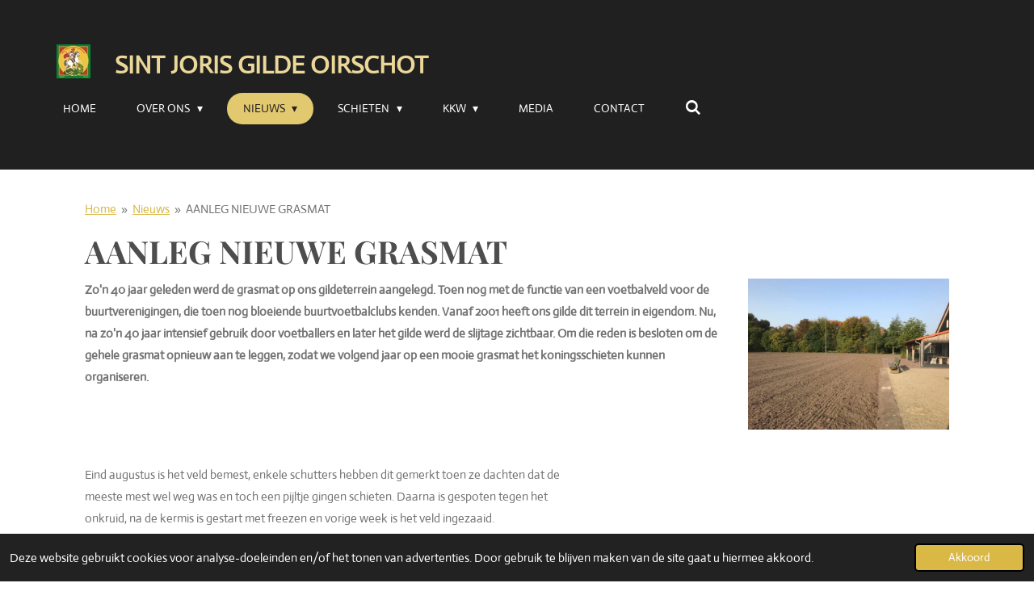

--- FILE ---
content_type: text/html; charset=UTF-8
request_url: https://www.sintjorisgilde.nl/nieuws/226184_aanleg-nieuwe-grasmat
body_size: 12507
content:
<!DOCTYPE html>
<html lang="nl">
    <head>
        <meta http-equiv="Content-Type" content="text/html; charset=utf-8">
        <meta name="viewport" content="width=device-width, initial-scale=1.0, maximum-scale=5.0">
        <meta http-equiv="X-UA-Compatible" content="IE=edge">
        <link rel="canonical" href="https://www.sintjorisgilde.nl/nieuws/226184_aanleg-nieuwe-grasmat">
        <meta property="og:title" content="AANLEG NIEUWE GRASMAT / Nieuws | Sint Joris Gilde Oirschot">
        <meta property="og:url" content="https://www.sintjorisgilde.nl/nieuws/226184_aanleg-nieuwe-grasmat">
        <base href="https://www.sintjorisgilde.nl/">
        <meta name="description" property="og:description" content="Zo&#039;n 40 jaar geleden werd de grasmat op ons gildeterrein aangelegd. Toen nog met de functie van een voetbalveld voor de buurtverenigingen, die toen nog bloeiende buurtvoetbalclubs kenden. Vanaf 2001 heeft ons gilde dit terrein in eigendom. Nu, na zo&#039;n 40 jaar intensief gebruik door voetballers en later het gilde werd de slijtage zichtbaar. Om die reden is besloten om de gehele grasmat opnieuw aan te leggen, zodat we volgend jaar op een mooie grasmat het koningsschieten kunnen organiseren.">
                <script nonce="b48d6d6d590ef4bbf5cd6ab7c4e8a15d">
            
            window.JOUWWEB = window.JOUWWEB || {};
            window.JOUWWEB.application = window.JOUWWEB.application || {};
            window.JOUWWEB.application = {"backends":[{"domain":"jouwweb.nl","freeDomain":"jouwweb.site"},{"domain":"webador.com","freeDomain":"webadorsite.com"},{"domain":"webador.de","freeDomain":"webadorsite.com"},{"domain":"webador.fr","freeDomain":"webadorsite.com"},{"domain":"webador.es","freeDomain":"webadorsite.com"},{"domain":"webador.it","freeDomain":"webadorsite.com"},{"domain":"jouwweb.be","freeDomain":"jouwweb.site"},{"domain":"webador.ie","freeDomain":"webadorsite.com"},{"domain":"webador.co.uk","freeDomain":"webadorsite.com"},{"domain":"webador.at","freeDomain":"webadorsite.com"},{"domain":"webador.be","freeDomain":"webadorsite.com"},{"domain":"webador.ch","freeDomain":"webadorsite.com"},{"domain":"webador.ch","freeDomain":"webadorsite.com"},{"domain":"webador.mx","freeDomain":"webadorsite.com"},{"domain":"webador.com","freeDomain":"webadorsite.com"},{"domain":"webador.dk","freeDomain":"webadorsite.com"},{"domain":"webador.se","freeDomain":"webadorsite.com"},{"domain":"webador.no","freeDomain":"webadorsite.com"},{"domain":"webador.fi","freeDomain":"webadorsite.com"},{"domain":"webador.ca","freeDomain":"webadorsite.com"},{"domain":"webador.ca","freeDomain":"webadorsite.com"},{"domain":"webador.pl","freeDomain":"webadorsite.com"},{"domain":"webador.com.au","freeDomain":"webadorsite.com"},{"domain":"webador.nz","freeDomain":"webadorsite.com"}],"editorLocale":"nl-NL","editorTimezone":"Europe\/Amsterdam","editorLanguage":"nl","analytics4TrackingId":"G-E6PZPGE4QM","analyticsDimensions":[],"backendDomain":"www.jouwweb.nl","backendShortDomain":"jouwweb.nl","backendKey":"jouwweb-nl","freeWebsiteDomain":"jouwweb.site","noSsl":false,"build":{"reference":"617de9f"},"linkHostnames":["www.jouwweb.nl","www.webador.com","www.webador.de","www.webador.fr","www.webador.es","www.webador.it","www.jouwweb.be","www.webador.ie","www.webador.co.uk","www.webador.at","www.webador.be","www.webador.ch","fr.webador.ch","www.webador.mx","es.webador.com","www.webador.dk","www.webador.se","www.webador.no","www.webador.fi","www.webador.ca","fr.webador.ca","www.webador.pl","www.webador.com.au","www.webador.nz"],"assetsUrl":"https:\/\/assets.jwwb.nl","loginUrl":"https:\/\/www.jouwweb.nl\/inloggen","publishUrl":"https:\/\/www.jouwweb.nl\/v2\/website\/858297\/publish-proxy","adminUserOrIp":false,"pricing":{"plans":{"lite":{"amount":"700","currency":"EUR"},"pro":{"amount":"1200","currency":"EUR"},"business":{"amount":"2400","currency":"EUR"}},"yearlyDiscount":{"price":{"amount":"0","currency":"EUR"},"ratio":0,"percent":"0%","discountPrice":{"amount":"0","currency":"EUR"},"termPricePerMonth":{"amount":"0","currency":"EUR"},"termPricePerYear":{"amount":"0","currency":"EUR"}}},"hcUrl":{"add-product-variants":"https:\/\/help.jouwweb.nl\/hc\/nl\/articles\/28594307773201","basic-vs-advanced-shipping":"https:\/\/help.jouwweb.nl\/hc\/nl\/articles\/28594268794257","html-in-head":"https:\/\/help.jouwweb.nl\/hc\/nl\/articles\/28594336422545","link-domain-name":"https:\/\/help.jouwweb.nl\/hc\/nl\/articles\/28594325307409","optimize-for-mobile":"https:\/\/help.jouwweb.nl\/hc\/nl\/articles\/28594312927121","seo":"https:\/\/help.jouwweb.nl\/hc\/nl\/sections\/28507243966737","transfer-domain-name":"https:\/\/help.jouwweb.nl\/hc\/nl\/articles\/28594325232657","website-not-secure":"https:\/\/help.jouwweb.nl\/hc\/nl\/articles\/28594252935825"}};
            window.JOUWWEB.brand = {"type":"jouwweb","name":"JouwWeb","domain":"JouwWeb.nl","supportEmail":"support@jouwweb.nl"};
                    
                window.JOUWWEB = window.JOUWWEB || {};
                window.JOUWWEB.websiteRendering = {"locale":"nl-NL","timezone":"Europe\/Amsterdam","routes":{"api\/upload\/product-field":"\/_api\/upload\/product-field","checkout\/cart":"\/winkelwagen","payment":"\/bestelling-afronden\/:publicOrderId","payment\/forward":"\/bestelling-afronden\/:publicOrderId\/forward","public-order":"\/bestelling\/:publicOrderId","checkout\/authorize":"\/winkelwagen\/authorize\/:gateway","wishlist":"\/verlanglijst"}};
                                                    window.JOUWWEB.website = {"id":858297,"locale":"nl-NL","enabled":true,"title":"Sint Joris Gilde Oirschot","hasTitle":true,"roleOfLoggedInUser":null,"ownerLocale":"nl-NL","plan":"pro","freeWebsiteDomain":"jouwweb.site","backendKey":"jouwweb-nl","currency":"EUR","defaultLocale":"nl-NL","url":"https:\/\/www.sintjorisgilde.nl\/","homepageSegmentId":3248126,"category":"website","isOffline":false,"isPublished":true,"locales":["nl-NL"],"allowed":{"ads":false,"credits":true,"externalLinks":true,"slideshow":true,"customDefaultSlideshow":true,"hostedAlbums":true,"moderators":true,"mailboxQuota":1,"statisticsVisitors":true,"statisticsDetailed":true,"statisticsMonths":3,"favicon":true,"password":true,"freeDomains":0,"freeMailAccounts":1,"canUseLanguages":false,"fileUpload":true,"legacyFontSize":false,"webshop":true,"products":10,"imageText":false,"search":true,"audioUpload":true,"videoUpload":0,"allowDangerousForms":false,"allowHtmlCode":true,"mobileBar":true,"sidebar":false,"poll":false,"allowCustomForms":true,"allowBusinessListing":true,"allowCustomAnalytics":true,"allowAccountingLink":true,"digitalProducts":false,"sitemapElement":false},"mobileBar":{"enabled":true,"theme":"dark","email":{"active":true,"value":"secretariaat@sintjorisgilde.nl"},"location":{"active":true,"value":"Heersdijk 1, 5688 NW Oirschot"},"phone":{"active":false},"whatsapp":{"active":false},"social":{"active":true,"network":"facebook","value":"sintjorisgildeoirschot"}},"webshop":{"enabled":false,"currency":"EUR","taxEnabled":false,"taxInclusive":false,"vatDisclaimerVisible":false,"orderNotice":"<p>Indien u speciale wensen heeft kunt u deze doorgeven via het Opmerkingen-veld in de laatste stap.<\/p>","orderConfirmation":"<p>Hartelijk bedankt voor uw bestelling! U ontvangt zo spoedig mogelijk bericht van ons over de afhandeling van uw bestelling.<\/p>","freeShipping":false,"freeShippingAmount":"0.00","shippingDisclaimerVisible":false,"pickupAllowed":false,"couponAllowed":false,"detailsPageAvailable":true,"socialMediaVisible":true,"termsPage":null,"termsPageUrl":null,"extraTerms":null,"pricingVisible":true,"orderButtonVisible":true,"shippingAdvanced":false,"shippingAdvancedBackEnd":false,"soldOutVisible":false,"backInStockNotificationEnabled":false,"canAddProducts":true,"nextOrderNumber":1,"allowedServicePoints":[],"sendcloudConfigured":false,"sendcloudFallbackPublicKey":"a3d50033a59b4a598f1d7ce7e72aafdf","taxExemptionAllowed":true,"invoiceComment":null,"emptyCartVisible":false,"minimumOrderPrice":null,"productNumbersEnabled":false,"wishlistEnabled":false,"hideTaxOnCart":false},"isTreatedAsWebshop":false};                            window.JOUWWEB.cart = {"products":[],"coupon":null,"shippingCountryCode":null,"shippingChoice":null,"breakdown":[]};                            window.JOUWWEB.scripts = [];                        window.parent.JOUWWEB.colorPalette = window.JOUWWEB.colorPalette;
        </script>
                <title>AANLEG NIEUWE GRASMAT / Nieuws | Sint Joris Gilde Oirschot</title>
                                            <link href="https://primary.jwwb.nl/public/u/g/f/temp-pmnhcsmxzzhqjfgxvxas/touch-icon-iphone.png?bust=1516113529" rel="apple-touch-icon" sizes="60x60">                                                <link href="https://primary.jwwb.nl/public/u/g/f/temp-pmnhcsmxzzhqjfgxvxas/touch-icon-ipad.png?bust=1516113529" rel="apple-touch-icon" sizes="76x76">                                                <link href="https://primary.jwwb.nl/public/u/g/f/temp-pmnhcsmxzzhqjfgxvxas/touch-icon-iphone-retina.png?bust=1516113529" rel="apple-touch-icon" sizes="120x120">                                                <link href="https://primary.jwwb.nl/public/u/g/f/temp-pmnhcsmxzzhqjfgxvxas/touch-icon-ipad-retina.png?bust=1516113529" rel="apple-touch-icon" sizes="152x152">                                                <link href="https://primary.jwwb.nl/public/u/g/f/temp-pmnhcsmxzzhqjfgxvxas/favicon.png?bust=1516113529" rel="shortcut icon">                                                <link href="https://primary.jwwb.nl/public/u/g/f/temp-pmnhcsmxzzhqjfgxvxas/favicon.png?bust=1516113529" rel="icon">                                        <meta property="og:image" content="https&#x3A;&#x2F;&#x2F;primary.jwwb.nl&#x2F;public&#x2F;u&#x2F;g&#x2F;f&#x2F;temp-pmnhcsmxzzhqjfgxvxas&#x2F;s5l4aq&#x2F;veld2-1.jpg&#x3F;enable-io&#x3D;true&amp;enable&#x3D;upscale&amp;fit&#x3D;bounds&amp;width&#x3D;1200">
                                    <meta name="twitter:card" content="summary_large_image">
                        <meta property="twitter:image" content="https&#x3A;&#x2F;&#x2F;primary.jwwb.nl&#x2F;public&#x2F;u&#x2F;g&#x2F;f&#x2F;temp-pmnhcsmxzzhqjfgxvxas&#x2F;s5l4aq&#x2F;veld2-1.jpg&#x3F;enable-io&#x3D;true&amp;enable&#x3D;upscale&amp;fit&#x3D;bounds&amp;width&#x3D;1200">
                                                    <script src="https://www.googletagmanager.com/gtag/js?id=UA-131676622-1" nonce="b48d6d6d590ef4bbf5cd6ab7c4e8a15d" data-turbo-track="reload" async></script>
<script src="https://plausible.io/js/script.manual.js" nonce="b48d6d6d590ef4bbf5cd6ab7c4e8a15d" data-turbo-track="reload" defer data-domain="shard22.jouwweb.nl"></script>
<link rel="stylesheet" type="text/css" href="https://gfonts.jwwb.nl/css?display=fallback&amp;family=Actor%3A400%2C700%2C400italic%2C700italic%7CPlayfair+Display%3A400%2C700%2C400italic%2C700italic" nonce="b48d6d6d590ef4bbf5cd6ab7c4e8a15d" data-turbo-track="dynamic">
<script src="https://assets.jwwb.nl/assets/build/website-rendering/nl-NL.js?bust=af8dcdef13a1895089e9" nonce="b48d6d6d590ef4bbf5cd6ab7c4e8a15d" data-turbo-track="reload" defer></script>
<script src="https://assets.jwwb.nl/assets/website-rendering/runtime.7bcdd12db7efaf1559ed.js?bust=985bd64258fe2552f2b6" nonce="b48d6d6d590ef4bbf5cd6ab7c4e8a15d" data-turbo-track="reload" defer></script>
<script src="https://assets.jwwb.nl/assets/website-rendering/103.3d75ec3708e54af67f50.js?bust=cb0aa3c978e146edbd0d" nonce="b48d6d6d590ef4bbf5cd6ab7c4e8a15d" data-turbo-track="reload" defer></script>
<script src="https://assets.jwwb.nl/assets/website-rendering/main.6f76ddcb528a7fb1312c.js?bust=d37d75806380cb925b4a" nonce="b48d6d6d590ef4bbf5cd6ab7c4e8a15d" data-turbo-track="reload" defer></script>
<link rel="preload" href="https://assets.jwwb.nl/assets/website-rendering/styles.f78188d346eb1faf64a5.css?bust=7a6e6f2cb6becdc09bb5" as="style">
<link rel="preload" href="https://assets.jwwb.nl/assets/website-rendering/fonts/icons-website-rendering/font/website-rendering.woff2?bust=bd2797014f9452dadc8e" as="font" crossorigin>
<link rel="preconnect" href="https://gfonts.jwwb.nl">
<link rel="stylesheet" type="text/css" href="https://assets.jwwb.nl/assets/website-rendering/styles.f78188d346eb1faf64a5.css?bust=7a6e6f2cb6becdc09bb5" nonce="b48d6d6d590ef4bbf5cd6ab7c4e8a15d" data-turbo-track="dynamic">
<link rel="preconnect" href="https://assets.jwwb.nl">
<link rel="preconnect" href="https://www.google-analytics.com">
<link rel="stylesheet" type="text/css" href="https://primary.jwwb.nl/public/u/g/f/temp-pmnhcsmxzzhqjfgxvxas/style.css?bust=1765227247" nonce="b48d6d6d590ef4bbf5cd6ab7c4e8a15d" data-turbo-track="dynamic">    </head>
    <body
        id="top"
        class="jw-is-no-slideshow jw-header-is-image-text jw-is-segment-post jw-is-frontend jw-is-no-sidebar jw-is-no-messagebar jw-is-no-touch-device jw-is-no-mobile"
                                    data-jouwweb-page="226184"
                                                data-jouwweb-segment-id="226184"
                                                data-jouwweb-segment-type="post"
                                                data-template-threshold="960"
                                                data-template-name="concert-banner&#x7C;fjord-banner&#x7C;burger-station"
                            itemscope
        itemtype="https://schema.org/NewsArticle"
    >
                                    <meta itemprop="url" content="https://www.sintjorisgilde.nl/nieuws/226184_aanleg-nieuwe-grasmat">
        <div class="jw-background"></div>
        <div class="jw-body">
            <div class="jw-mobile-menu jw-mobile-is-text js-mobile-menu">
            <button
            type="button"
            class="jw-mobile-menu__button jw-mobile-search-button"
            aria-label="Zoek binnen website"
        >
            <span class="jw-icon-search"></span>
        </button>
        <div class="jw-mobile-header jw-mobile-header--image-text">
        <a            class="jw-mobile-header-content"
                            href="/"
                        >
                            <img class="jw-mobile-logo jw-mobile-logo--square" src="https://primary.jwwb.nl/public/u/g/f/temp-pmnhcsmxzzhqjfgxvxas/3m7fv3/kleurontwerp06.jpg?enable-io=true&amp;enable=upscale&amp;height=70" srcset="https://primary.jwwb.nl/public/u/g/f/temp-pmnhcsmxzzhqjfgxvxas/3m7fv3/kleurontwerp06.jpg?enable-io=true&amp;enable=upscale&amp;height=70 1x, https://primary.jwwb.nl/public/u/g/f/temp-pmnhcsmxzzhqjfgxvxas/3m7fv3/kleurontwerp06.jpg?enable-io=true&amp;enable=upscale&amp;height=140&amp;quality=70 2x" alt="Sint Joris Gilde Oirschot" title="Sint Joris Gilde Oirschot">                                        <div class="jw-mobile-text">
                    <span style="color: #ebd899; font-size: 120%;">Sint Joris Gilde Oirschot</span>                </div>
                    </a>
    </div>

    
            <button
            type="button"
            class="jw-mobile-menu__button jw-mobile-toggle"
            aria-label="Open / sluit menu"
        >
            <span class="jw-icon-burger"></span>
        </button>
    </div>
    <div class="jw-mobile-menu-search jw-mobile-menu-search--hidden">
        <form
            action="/zoeken"
            method="get"
            class="jw-mobile-menu-search__box"
        >
            <input
                type="text"
                name="q"
                value=""
                placeholder="Zoeken..."
                class="jw-mobile-menu-search__input"
            >
            <button type="submit" class="jw-btn jw-btn--style-flat jw-mobile-menu-search__button">
                <span class="website-rendering-icon-search"></span>
            </button>
            <button type="button" class="jw-btn jw-btn--style-flat jw-mobile-menu-search__button js-cancel-search">
                <span class="website-rendering-icon-cancel"></span>
            </button>
        </form>
    </div>
            <header class="header-wrap js-topbar-content-container js-fixed-header-container">
        <div class="header-wrap__inner">
        <div class="header">
            <div class="jw-header-logo">
            <div
    id="jw-header-image-container"
    class="jw-header jw-header-image jw-header-image-toggle"
    style="flex-basis: 42px; max-width: 42px; flex-shrink: 1;"
>
            <a href="/">
        <img id="jw-header-image" data-image-id="11714459" srcset="https://primary.jwwb.nl/public/u/g/f/temp-pmnhcsmxzzhqjfgxvxas/3m7fv3/kleurontwerp06.jpg?enable-io=true&amp;width=42 42w, https://primary.jwwb.nl/public/u/g/f/temp-pmnhcsmxzzhqjfgxvxas/3m7fv3/kleurontwerp06.jpg?enable-io=true&amp;width=84 84w" class="jw-header-image" title="Sint Joris Gilde Oirschot" style="" sizes="42px" width="42" height="42" intrinsicsize="42.00 x 42.00" alt="Sint Joris Gilde Oirschot">                </a>
    </div>
        <div
    class="jw-header jw-header-title-container jw-header-text jw-header-text-toggle"
    data-stylable="true"
>
    <a        id="jw-header-title"
        class="jw-header-title"
                    href="/"
            >
        <span style="color: #ebd899; font-size: 120%;">Sint Joris Gilde Oirschot</span>    </a>
</div>
</div>
        </div>
        <nav class="menu jw-menu-copy">
            <ul
    id="jw-menu"
    class="jw-menu jw-menu-horizontal"
            >
            <li
    class="jw-menu-item"
>
        <a        class="jw-menu-link"
        href="/"                                            data-page-link-id="3248126"
                            >
                <span class="">
            Home        </span>
            </a>
                </li>
            <li
    class="jw-menu-item jw-menu-has-submenu"
>
        <a        class="jw-menu-link"
        href="/over-ons"                                            data-page-link-id="3252131"
                            >
                <span class="">
            Over ons        </span>
                    <span class="jw-arrow jw-arrow-toplevel"></span>
            </a>
                    <ul
            class="jw-submenu"
                    >
                            <li
    class="jw-menu-item"
>
        <a        class="jw-menu-link"
        href="/over-ons/historie"                                            data-page-link-id="3259393"
                            >
                <span class="">
            Historie        </span>
            </a>
                </li>
                            <li
    class="jw-menu-item"
>
        <a        class="jw-menu-link"
        href="/over-ons/doelstellingen"                                            data-page-link-id="3248273"
                            >
                <span class="">
            Doelstellingen        </span>
            </a>
                </li>
                            <li
    class="jw-menu-item"
>
        <a        class="jw-menu-link"
        href="/over-ons/koningen"                                            data-page-link-id="3248282"
                            >
                <span class="">
            Koningen        </span>
            </a>
                </li>
                            <li
    class="jw-menu-item"
>
        <a        class="jw-menu-link"
        href="/over-ons/vendelgebed"                                            data-page-link-id="3255407"
                            >
                <span class="">
            Vendelgebed        </span>
            </a>
                </li>
                    </ul>
        </li>
            <li
    class="jw-menu-item jw-menu-has-submenu jw-menu-is-active"
>
        <a        class="jw-menu-link js-active-menu-item"
        href="/nieuws"                                            data-page-link-id="3250250"
                            >
                <span class="">
            Nieuws        </span>
                    <span class="jw-arrow jw-arrow-toplevel"></span>
            </a>
                    <ul
            class="jw-submenu"
                    >
                            <li
    class="jw-menu-item"
>
        <a        class="jw-menu-link"
        href="/nieuws/schietprogramma"                                            data-page-link-id="3319327"
                            >
                <span class="">
            Schietprogramma        </span>
            </a>
                </li>
                            <li
    class="jw-menu-item"
>
        <a        class="jw-menu-link"
        href="/nieuws/programma-4-og"                                            data-page-link-id="3375296"
                            >
                <span class="">
            Programma 4 OG        </span>
            </a>
                </li>
                    </ul>
        </li>
            <li
    class="jw-menu-item jw-menu-has-submenu"
>
        <a        class="jw-menu-link"
        href="/schieten"                                            data-page-link-id="3254011"
                            >
                <span class="">
            Schieten        </span>
                    <span class="jw-arrow jw-arrow-toplevel"></span>
            </a>
                    <ul
            class="jw-submenu"
                    >
                            <li
    class="jw-menu-item jw-menu-has-submenu"
>
        <a        class="jw-menu-link"
        href="/schieten/zomercompetitie"                                            data-page-link-id="3254057"
                            >
                <span class="">
            Zomercompetitie        </span>
                    <span class="jw-arrow"></span>
            </a>
                    <ul
            class="jw-submenu"
                    >
                            <li
    class="jw-menu-item"
>
        <a        class="jw-menu-link"
        href="/schieten/zomercompetitie/zomer-2025"                                            data-page-link-id="27259835"
                            >
                <span class="">
            Zomer 2025        </span>
            </a>
                </li>
                            <li
    class="jw-menu-item"
>
        <a        class="jw-menu-link"
        href="/schieten/zomercompetitie/dagkampioen-2025"                                            data-page-link-id="27259070"
                            >
                <span class="">
            Dagkampioen 2025        </span>
            </a>
                </li>
                            <li
    class="jw-menu-item"
>
        <a        class="jw-menu-link"
        href="/schieten/zomercompetitie/zomer-2024"                                            data-page-link-id="9604737"
                            >
                <span class="">
            Zomer 2024        </span>
            </a>
                </li>
                            <li
    class="jw-menu-item"
>
        <a        class="jw-menu-link"
        href="/schieten/zomercompetitie/dagkampioen-2024"                                            data-page-link-id="9571054"
                            >
                <span class="">
            Dagkampioen 2024        </span>
            </a>
                </li>
                    </ul>
        </li>
                            <li
    class="jw-menu-item jw-menu-has-submenu"
>
        <a        class="jw-menu-link"
        href="/schieten/wintercompetitie"                                            data-page-link-id="3255380"
                            >
                <span class="">
            Wintercompetitie        </span>
                    <span class="jw-arrow"></span>
            </a>
                    <ul
            class="jw-submenu"
                    >
                            <li
    class="jw-menu-item"
>
        <a        class="jw-menu-link"
        href="/schieten/wintercompetitie/winter-2025-2026"                                            data-page-link-id="3265487"
                            >
                <span class="">
            Winter 2025-2026        </span>
            </a>
                </li>
                            <li
    class="jw-menu-item"
>
        <a        class="jw-menu-link"
        href="/schieten/wintercompetitie/winter-2024-2025"                                            data-page-link-id="3782043"
                            >
                <span class="">
            Winter 2024-2025        </span>
            </a>
                </li>
                    </ul>
        </li>
                            <li
    class="jw-menu-item jw-menu-has-submenu"
>
        <a        class="jw-menu-link"
        href="/schieten/gws-hws"                                            data-page-link-id="3265529"
                            >
                <span class="">
            GWS HWS        </span>
                    <span class="jw-arrow"></span>
            </a>
                    <ul
            class="jw-submenu"
                    >
                            <li
    class="jw-menu-item"
>
        <a        class="jw-menu-link"
        href="/schieten/gws-hws/gemeente-wisselschild"                                            data-page-link-id="3365482"
                            >
                <span class="">
            Gemeente wisselschild        </span>
            </a>
                </li>
                            <li
    class="jw-menu-item"
>
        <a        class="jw-menu-link"
        href="/schieten/gws-hws/heemkunde-wisselschild"                                            data-page-link-id="3365483"
                            >
                <span class="">
            Heemkunde wisselschild        </span>
            </a>
                </li>
                            <li
    class="jw-menu-item"
>
        <a        class="jw-menu-link"
        href="/schieten/gws-hws/kampioen-van-oirschot"                                            data-page-link-id="23364229"
                            >
                <span class="">
            Kampioen van Oirschot        </span>
            </a>
                </li>
                    </ul>
        </li>
                    </ul>
        </li>
            <li
    class="jw-menu-item jw-menu-has-submenu"
>
        <a        class="jw-menu-link"
        href="/kkw"                                            data-page-link-id="3266298"
                            >
                <span class="">
            KKW        </span>
                    <span class="jw-arrow jw-arrow-toplevel"></span>
            </a>
                    <ul
            class="jw-submenu"
                    >
                            <li
    class="jw-menu-item"
>
        <a        class="jw-menu-link"
        href="/kkw/viertallen"                                            data-page-link-id="3368949"
                            >
                <span class="">
            Viertallen        </span>
            </a>
                </li>
                            <li
    class="jw-menu-item"
>
        <a        class="jw-menu-link"
        href="/kkw/kruisboog-heren"                                            data-page-link-id="3368952"
                            >
                <span class="">
            Kruisboog Heren        </span>
            </a>
                </li>
                            <li
    class="jw-menu-item"
>
        <a        class="jw-menu-link"
        href="/kkw/handboog-heren"                                            data-page-link-id="3368951"
                            >
                <span class="">
            Handboog Heren        </span>
            </a>
                </li>
                            <li
    class="jw-menu-item"
>
        <a        class="jw-menu-link"
        href="/kkw/kruisboog-dames"                                            data-page-link-id="3368954"
                            >
                <span class="">
            Kruisboog Dames        </span>
            </a>
                </li>
                            <li
    class="jw-menu-item"
>
        <a        class="jw-menu-link"
        href="/kkw/handboog-dames"                                            data-page-link-id="3368953"
                            >
                <span class="">
            Handboog Dames        </span>
            </a>
                </li>
                    </ul>
        </li>
            <li
    class="jw-menu-item"
>
        <a        class="jw-menu-link"
        href="/media"                                            data-page-link-id="3257949"
                            >
                <span class="">
            Media        </span>
            </a>
                </li>
            <li
    class="jw-menu-item"
>
        <a        class="jw-menu-link"
        href="/contact"                                            data-page-link-id="3248475"
                            >
                <span class="">
            Contact        </span>
            </a>
                </li>
            <li
    class="jw-menu-item jw-menu-search-item"
>
        <button        class="jw-menu-link jw-menu-link--icon jw-text-button"
                                                                    title="Zoeken"
            >
                                <span class="website-rendering-icon-search"></span>
                            <span class="hidden-desktop-horizontal-menu">
            Zoeken        </span>
            </button>
                
            <div class="jw-popover-container jw-popover-container--inline is-hidden">
                <div class="jw-popover-backdrop"></div>
                <div class="jw-popover">
                    <div class="jw-popover__arrow"></div>
                    <div class="jw-popover__content jw-section-white">
                        <form  class="jw-search" action="/zoeken" method="get">
                            
                            <input class="jw-search__input" type="text" name="q" value="" placeholder="Zoeken..." >
                            <button class="jw-search__submit" type="submit">
                                <span class="website-rendering-icon-search"></span>
                            </button>
                        </form>
                    </div>
                </div>
            </div>
                        </li>
    
    </ul>

    <script nonce="b48d6d6d590ef4bbf5cd6ab7c4e8a15d" id="jw-mobile-menu-template" type="text/template">
        <ul id="jw-menu" class="jw-menu jw-menu-horizontal jw-menu-spacing--mobile-bar">
                            <li
    class="jw-menu-item"
>
        <a        class="jw-menu-link"
        href="/"                                            data-page-link-id="3248126"
                            >
                <span class="">
            Home        </span>
            </a>
                </li>
                            <li
    class="jw-menu-item jw-menu-has-submenu"
>
        <a        class="jw-menu-link"
        href="/over-ons"                                            data-page-link-id="3252131"
                            >
                <span class="">
            Over ons        </span>
                    <span class="jw-arrow jw-arrow-toplevel"></span>
            </a>
                    <ul
            class="jw-submenu"
                    >
                            <li
    class="jw-menu-item"
>
        <a        class="jw-menu-link"
        href="/over-ons/historie"                                            data-page-link-id="3259393"
                            >
                <span class="">
            Historie        </span>
            </a>
                </li>
                            <li
    class="jw-menu-item"
>
        <a        class="jw-menu-link"
        href="/over-ons/doelstellingen"                                            data-page-link-id="3248273"
                            >
                <span class="">
            Doelstellingen        </span>
            </a>
                </li>
                            <li
    class="jw-menu-item"
>
        <a        class="jw-menu-link"
        href="/over-ons/koningen"                                            data-page-link-id="3248282"
                            >
                <span class="">
            Koningen        </span>
            </a>
                </li>
                            <li
    class="jw-menu-item"
>
        <a        class="jw-menu-link"
        href="/over-ons/vendelgebed"                                            data-page-link-id="3255407"
                            >
                <span class="">
            Vendelgebed        </span>
            </a>
                </li>
                    </ul>
        </li>
                            <li
    class="jw-menu-item jw-menu-has-submenu jw-menu-is-active"
>
        <a        class="jw-menu-link js-active-menu-item"
        href="/nieuws"                                            data-page-link-id="3250250"
                            >
                <span class="">
            Nieuws        </span>
                    <span class="jw-arrow jw-arrow-toplevel"></span>
            </a>
                    <ul
            class="jw-submenu"
                    >
                            <li
    class="jw-menu-item"
>
        <a        class="jw-menu-link"
        href="/nieuws/schietprogramma"                                            data-page-link-id="3319327"
                            >
                <span class="">
            Schietprogramma        </span>
            </a>
                </li>
                            <li
    class="jw-menu-item"
>
        <a        class="jw-menu-link"
        href="/nieuws/programma-4-og"                                            data-page-link-id="3375296"
                            >
                <span class="">
            Programma 4 OG        </span>
            </a>
                </li>
                    </ul>
        </li>
                            <li
    class="jw-menu-item jw-menu-has-submenu"
>
        <a        class="jw-menu-link"
        href="/schieten"                                            data-page-link-id="3254011"
                            >
                <span class="">
            Schieten        </span>
                    <span class="jw-arrow jw-arrow-toplevel"></span>
            </a>
                    <ul
            class="jw-submenu"
                    >
                            <li
    class="jw-menu-item jw-menu-has-submenu"
>
        <a        class="jw-menu-link"
        href="/schieten/zomercompetitie"                                            data-page-link-id="3254057"
                            >
                <span class="">
            Zomercompetitie        </span>
                    <span class="jw-arrow"></span>
            </a>
                    <ul
            class="jw-submenu"
                    >
                            <li
    class="jw-menu-item"
>
        <a        class="jw-menu-link"
        href="/schieten/zomercompetitie/zomer-2025"                                            data-page-link-id="27259835"
                            >
                <span class="">
            Zomer 2025        </span>
            </a>
                </li>
                            <li
    class="jw-menu-item"
>
        <a        class="jw-menu-link"
        href="/schieten/zomercompetitie/dagkampioen-2025"                                            data-page-link-id="27259070"
                            >
                <span class="">
            Dagkampioen 2025        </span>
            </a>
                </li>
                            <li
    class="jw-menu-item"
>
        <a        class="jw-menu-link"
        href="/schieten/zomercompetitie/zomer-2024"                                            data-page-link-id="9604737"
                            >
                <span class="">
            Zomer 2024        </span>
            </a>
                </li>
                            <li
    class="jw-menu-item"
>
        <a        class="jw-menu-link"
        href="/schieten/zomercompetitie/dagkampioen-2024"                                            data-page-link-id="9571054"
                            >
                <span class="">
            Dagkampioen 2024        </span>
            </a>
                </li>
                    </ul>
        </li>
                            <li
    class="jw-menu-item jw-menu-has-submenu"
>
        <a        class="jw-menu-link"
        href="/schieten/wintercompetitie"                                            data-page-link-id="3255380"
                            >
                <span class="">
            Wintercompetitie        </span>
                    <span class="jw-arrow"></span>
            </a>
                    <ul
            class="jw-submenu"
                    >
                            <li
    class="jw-menu-item"
>
        <a        class="jw-menu-link"
        href="/schieten/wintercompetitie/winter-2025-2026"                                            data-page-link-id="3265487"
                            >
                <span class="">
            Winter 2025-2026        </span>
            </a>
                </li>
                            <li
    class="jw-menu-item"
>
        <a        class="jw-menu-link"
        href="/schieten/wintercompetitie/winter-2024-2025"                                            data-page-link-id="3782043"
                            >
                <span class="">
            Winter 2024-2025        </span>
            </a>
                </li>
                    </ul>
        </li>
                            <li
    class="jw-menu-item jw-menu-has-submenu"
>
        <a        class="jw-menu-link"
        href="/schieten/gws-hws"                                            data-page-link-id="3265529"
                            >
                <span class="">
            GWS HWS        </span>
                    <span class="jw-arrow"></span>
            </a>
                    <ul
            class="jw-submenu"
                    >
                            <li
    class="jw-menu-item"
>
        <a        class="jw-menu-link"
        href="/schieten/gws-hws/gemeente-wisselschild"                                            data-page-link-id="3365482"
                            >
                <span class="">
            Gemeente wisselschild        </span>
            </a>
                </li>
                            <li
    class="jw-menu-item"
>
        <a        class="jw-menu-link"
        href="/schieten/gws-hws/heemkunde-wisselschild"                                            data-page-link-id="3365483"
                            >
                <span class="">
            Heemkunde wisselschild        </span>
            </a>
                </li>
                            <li
    class="jw-menu-item"
>
        <a        class="jw-menu-link"
        href="/schieten/gws-hws/kampioen-van-oirschot"                                            data-page-link-id="23364229"
                            >
                <span class="">
            Kampioen van Oirschot        </span>
            </a>
                </li>
                    </ul>
        </li>
                    </ul>
        </li>
                            <li
    class="jw-menu-item jw-menu-has-submenu"
>
        <a        class="jw-menu-link"
        href="/kkw"                                            data-page-link-id="3266298"
                            >
                <span class="">
            KKW        </span>
                    <span class="jw-arrow jw-arrow-toplevel"></span>
            </a>
                    <ul
            class="jw-submenu"
                    >
                            <li
    class="jw-menu-item"
>
        <a        class="jw-menu-link"
        href="/kkw/viertallen"                                            data-page-link-id="3368949"
                            >
                <span class="">
            Viertallen        </span>
            </a>
                </li>
                            <li
    class="jw-menu-item"
>
        <a        class="jw-menu-link"
        href="/kkw/kruisboog-heren"                                            data-page-link-id="3368952"
                            >
                <span class="">
            Kruisboog Heren        </span>
            </a>
                </li>
                            <li
    class="jw-menu-item"
>
        <a        class="jw-menu-link"
        href="/kkw/handboog-heren"                                            data-page-link-id="3368951"
                            >
                <span class="">
            Handboog Heren        </span>
            </a>
                </li>
                            <li
    class="jw-menu-item"
>
        <a        class="jw-menu-link"
        href="/kkw/kruisboog-dames"                                            data-page-link-id="3368954"
                            >
                <span class="">
            Kruisboog Dames        </span>
            </a>
                </li>
                            <li
    class="jw-menu-item"
>
        <a        class="jw-menu-link"
        href="/kkw/handboog-dames"                                            data-page-link-id="3368953"
                            >
                <span class="">
            Handboog Dames        </span>
            </a>
                </li>
                    </ul>
        </li>
                            <li
    class="jw-menu-item"
>
        <a        class="jw-menu-link"
        href="/media"                                            data-page-link-id="3257949"
                            >
                <span class="">
            Media        </span>
            </a>
                </li>
                            <li
    class="jw-menu-item"
>
        <a        class="jw-menu-link"
        href="/contact"                                            data-page-link-id="3248475"
                            >
                <span class="">
            Contact        </span>
            </a>
                </li>
            
                    </ul>
    </script>
        </nav>
    </div>
</header>
<script nonce="b48d6d6d590ef4bbf5cd6ab7c4e8a15d">
    JOUWWEB.templateConfig = {
        header: {
            selector: '.header-wrap__inner',
            mobileSelector: '.jw-mobile-menu',
            updatePusher: function (topHeight) {
                var $sliderStyle = $('#sliderStyle');

                if ($sliderStyle.length === 0) {
                    $sliderStyle = $('<style />')
                        .attr('id', 'sliderStyle')
                        .appendTo(document.body);
                }

                // Header height without mobile bar
                var headerHeight = $('.header-wrap__inner').outerHeight();

                var paddingTop = topHeight;
                var paddingBottom = Math.min(headerHeight * (2/3), 60);
                $sliderStyle.html(
                    '.jw-slideshow-slide-content {' +
                    '    padding-top: ' + paddingTop + 'px;' +
                    '    padding-bottom: ' + paddingBottom + 'px;' +
                    '}' +
                    '.bx-controls-direction {' +
                    '    margin-top: ' + ((paddingTop - paddingBottom) / 2) + 'px;' +
                    '}'
                );

                // make sure slider also gets correct height (because of the added padding)
                $('.jw-slideshow-slide[aria-hidden=false]').each(function (index) {
                    var $this = $(this);
                    topHeight = $this.outerHeight() > topHeight ? $this.outerHeight() : topHeight;
                    $this.closest('.bx-viewport').css({
                        height: topHeight + 'px',
                    });
                });

                // If a page has a message-bar, offset the mobile nav.
                const $messageBar = $('.message-bar');
                if ($messageBar.length > 0) {
                    $('.js-mobile-menu, .jw-menu-clone').css('top', $messageBar.outerHeight());
                }
            },
        },
        mainContentOffset: function () {
            const $body = $('body');

            function measureAffixedHeaderHeight() {
                const $headerWrap = $('.header-wrap');
                const $headerWrapInner = $('.header-wrap__inner');

                // Early return if header is already affixed
                if ($body.hasClass('jw-is-header-affix')) {
                    return $headerWrap.height();
                }

                // Switch to affixed header (without transition)
                $headerWrapInner.css('transition', 'none');
                $body.addClass('jw-is-header-affix');

                // Measure affixed header height
                const headerHeight = $headerWrap.height();

                // Switch back to unaffixed header (without transition)
                $body.removeClass('jw-is-header-affix');
                $headerWrap.height(); // force reflow
                $headerWrapInner.css('transition', '');

                return headerHeight;
            }

            const headerHeight = measureAffixedHeaderHeight();
            return $('.main-content').offset().top - ($body.hasClass('jw-menu-is-mobile') ? 0 : headerHeight);
        },
    };
</script>
<div class="main-content">
    
<main class="block-content">
    <div data-section-name="content" class="jw-section jw-section-content jw-responsive">
        
<div class="jw-strip jw-strip--default jw-strip--style-color jw-strip--primary jw-strip--color-default jw-strip--padding-start"><div class="jw-strip__content-container"><div class="jw-strip__content jw-responsive">    
                        <nav class="jw-breadcrumbs" aria-label="Kruimelpad"><ol><li><a href="/" class="jw-breadcrumbs__link">Home</a></li><li><span class="jw-breadcrumbs__separator" aria-hidden="true">&raquo;</span><a href="/nieuws" class="jw-breadcrumbs__link">Nieuws</a></li><li><span class="jw-breadcrumbs__separator" aria-hidden="true">&raquo;</span><a href="/nieuws/226184_aanleg-nieuwe-grasmat" class="jw-breadcrumbs__link jw-breadcrumbs__link--current" aria-current="page">AANLEG NIEUWE GRASMAT</a></li></ol></nav>
    <h1
        class="jw-heading jw-heading-130 heading__no-margin js-editor-open-settings"
        itemprop="headline"
    >
        AANLEG NIEUWE GRASMAT    </h1>
    </div></div></div>
<div class="news-page-content-container">
    <div
    id="jw-element-42389335"
    data-jw-element-id="42389335"
        class="jw-tree-node jw-element jw-strip-root jw-tree-container jw-node-is-first-child jw-node-is-last-child"
>
    <div
    id="jw-element-342218167"
    data-jw-element-id="342218167"
        class="jw-tree-node jw-element jw-strip jw-tree-container jw-strip--default jw-strip--style-color jw-strip--color-default jw-strip--padding-both jw-node-is-first-child jw-strip--primary jw-node-is-last-child"
>
    <div class="jw-strip__content-container"><div class="jw-strip__content jw-responsive"><div
    id="jw-element-42429483"
    data-jw-element-id="42429483"
        class="jw-tree-node jw-element jw-columns jw-tree-container jw-tree-horizontal jw-columns--mode-flex jw-node-is-first-child"
>
    <div
    id="jw-element-42429484"
    data-jw-element-id="42429484"
            style="width: 75%"
        class="jw-tree-node jw-element jw-column jw-tree-container jw-node-is-first-child jw-responsive lt800"
>
    <div
    id="jw-element-42429486"
    data-jw-element-id="42429486"
        class="jw-tree-node jw-element jw-image-text jw-node-is-first-child jw-node-is-last-child"
>
    <div class="jw-element-imagetext-text">
            <p><strong>Zo'n 40 jaar geleden werd de grasmat op ons gildeterrein aangelegd. Toen nog met de functie van een voetbalveld voor de buurtverenigingen, die toen nog bloeiende buurtvoetbalclubs kenden. Vanaf 2001 heeft ons gilde dit terrein in eigendom. Nu, na zo'n 40 jaar intensief gebruik door voetballers en later het gilde werd de slijtage zichtbaar. Om die reden is besloten om de gehele grasmat opnieuw aan te leggen, zodat we volgend jaar op een mooie grasmat het koningsschieten kunnen organiseren.</strong></p>    </div>
</div></div><div
    id="jw-element-42429485"
    data-jw-element-id="42429485"
            style="width: 25%"
        class="jw-tree-node jw-element jw-column jw-tree-container jw-node-is-last-child jw-responsive lt300 lt400 lt480 lt540 lt600 lt640 lt800"
>
    <div
    id="jw-element-42429487"
    data-jw-element-id="42429487"
        class="jw-tree-node jw-element jw-image jw-node-is-first-child jw-node-is-last-child"
>
    <div
    class="jw-intent jw-element-image jw-element-content jw-element-image-is-right jw-element-image--full-width-to-640"
            style="width: 1920px;"
    >
            
                    <a
                class="jw-enlarge-image"
                href="https://primary.jwwb.nl/public/u/g/f/temp-pmnhcsmxzzhqjfgxvxas/s5l4aq/veld2-1.jpg"
                title="Toon grotere versie"
                data-width="1920"
                data-height="1440"
                data-aspect="0.75"
                data-thumb-aspect="0.75"
            >
        
                <picture
            class="jw-element-image__image-wrapper jw-image-is-square jw-intrinsic"
            style="padding-top: 75%;"
        >
                                            <img class="jw-element-image__image jw-intrinsic__item" style="--jw-element-image--pan-x: 0.5; --jw-element-image--pan-y: 0.5;" alt="" src="https://primary.jwwb.nl/public/u/g/f/temp-pmnhcsmxzzhqjfgxvxas/veld2-1.jpg" srcset="https://primary.jwwb.nl/public/u/g/f/temp-pmnhcsmxzzhqjfgxvxas/s5l4aq/veld2-1.jpg?enable-io=true&amp;width=96 96w, https://primary.jwwb.nl/public/u/g/f/temp-pmnhcsmxzzhqjfgxvxas/s5l4aq/veld2-1.jpg?enable-io=true&amp;width=147 147w, https://primary.jwwb.nl/public/u/g/f/temp-pmnhcsmxzzhqjfgxvxas/s5l4aq/veld2-1.jpg?enable-io=true&amp;width=226 226w, https://primary.jwwb.nl/public/u/g/f/temp-pmnhcsmxzzhqjfgxvxas/s5l4aq/veld2-1.jpg?enable-io=true&amp;width=347 347w, https://primary.jwwb.nl/public/u/g/f/temp-pmnhcsmxzzhqjfgxvxas/s5l4aq/veld2-1.jpg?enable-io=true&amp;width=532 532w, https://primary.jwwb.nl/public/u/g/f/temp-pmnhcsmxzzhqjfgxvxas/s5l4aq/veld2-1.jpg?enable-io=true&amp;width=816 816w, https://primary.jwwb.nl/public/u/g/f/temp-pmnhcsmxzzhqjfgxvxas/s5l4aq/veld2-1.jpg?enable-io=true&amp;width=1252 1252w, https://primary.jwwb.nl/public/u/g/f/temp-pmnhcsmxzzhqjfgxvxas/s5l4aq/veld2-1.jpg?enable-io=true&amp;width=1920 1920w" sizes="auto, min(100vw, 1200px), 100vw" loading="lazy" width="800" height="600">                    </picture>

                    </a>
            </div>
</div></div></div><div
    id="jw-element-42429488"
    data-jw-element-id="42429488"
        class="jw-tree-node jw-element jw-image-text jw-node-is-last-child"
>
    <div class="jw-element-imagetext-text">
            <p><br />Eind augustus is het veld bemest, enkele schutters hebben dit gemerkt toen ze dachten dat de<br />meeste mest wel weg was en toch een pijltje gingen schieten. Daarna is gespoten tegen het<br />onkruid, na de kermis is gestart met freezen en vorige week is het veld ingezaaid.</p>
<p>De consequentie hiervan is dat we in het najaar en de winter geen gebruik kunnen maken van ons<br />veld en we hier dus ook zeker niet overheen mogen rijden en lopen. In goede samenwerking met<br />de Oirschotse gilde hebben we een oplossing gevonden voor de winterverschieting, die gaat dus<br />gewoon door.<br />Ondanks de ongemakken zijn we er van verzekerd dat we volgend jaar een prachtig nieuwe<br />grasmat hebben, waar we weer vele jaren heel veel plezier mee gaan hebben.</p>    </div>
</div></div></div></div></div></div>

<div style="margin-top: .75em" class="jw-strip jw-strip--default jw-strip--style-color jw-strip--color-default"><div class="jw-strip__content-container"><div class="jw-strip__content jw-responsive">    <div class="jw-element-separator-padding">
        <hr class="jw-element-separator jw-text-background" />
    </div>
            <p class="jw-news-page-pagination">
                            <a
                    data-segment-type="post"
                    data-segment-id="226804"
                    class="js-jouwweb-segment jw-news-page-pagination__link jw-news-page-pagination__link--prev"
                    href="/nieuws/226804_boeren-burgers-en-buitenlui"
                >
                    &laquo;&nbsp;
                    <span class="hidden-md hidden-lg">Vorige</span>
                    <em class="hidden-xs hidden-sm">Boeren, burgers en buitenlui,</em>
                </a>
                                        <a
                    data-segment-type="post"
                    data-segment-id="226178"
                    class="js-jouwweb-segment jw-news-page-pagination__link jw-news-page-pagination__link--next"
                    href="/nieuws/226178_2e-ronde-sint-joris-rik-competitie-2017-2018"
                >
                    <em class="hidden-xs hidden-sm">2e ronde Sint Joris Rik Competitie 2017 – 2018</em>
                    <span class="hidden-md hidden-lg">Volgende</span>
                    &nbsp;&raquo;
                </a>
                    </p>
    </div></div></div><div class="jw-strip jw-strip--default jw-strip--style-color jw-strip--color-default"><div class="jw-strip__content-container"><div class="jw-strip__content jw-responsive"><div
    id="jw-element-"
    data-jw-element-id=""
        class="jw-tree-node jw-element jw-social-share jw-node-is-first-child jw-node-is-last-child"
>
    <div class="jw-element-social-share" style="text-align: left">
    <div class="share-button-container share-button-container--buttons-mini share-button-container--align-left jw-element-content">
                                                                <a
                    class="share-button share-button--facebook jw-element-social-share-button jw-element-social-share-button-facebook "
                                            href=""
                        data-href-template="http://www.facebook.com/sharer/sharer.php?u=[url]"
                                                            rel="nofollow noopener noreferrer"
                    target="_blank"
                >
                    <span class="share-button__icon website-rendering-icon-facebook"></span>
                    <span class="share-button__label">Delen</span>
                </a>
                                                                            <a
                    class="share-button share-button--twitter jw-element-social-share-button jw-element-social-share-button-twitter "
                                            href=""
                        data-href-template="http://x.com/intent/post?text=[url]"
                                                            rel="nofollow noopener noreferrer"
                    target="_blank"
                >
                    <span class="share-button__icon website-rendering-icon-x-logo"></span>
                    <span class="share-button__label">Deel</span>
                </a>
                                                                            <a
                    class="share-button share-button--linkedin jw-element-social-share-button jw-element-social-share-button-linkedin "
                                            href=""
                        data-href-template="http://www.linkedin.com/shareArticle?mini=true&amp;url=[url]"
                                                            rel="nofollow noopener noreferrer"
                    target="_blank"
                >
                    <span class="share-button__icon website-rendering-icon-linkedin"></span>
                    <span class="share-button__label">Share</span>
                </a>
                                                                                        <a
                    class="share-button share-button--whatsapp jw-element-social-share-button jw-element-social-share-button-whatsapp  share-button--mobile-only"
                                            href=""
                        data-href-template="whatsapp://send?text=[url]"
                                                            rel="nofollow noopener noreferrer"
                    target="_blank"
                >
                    <span class="share-button__icon website-rendering-icon-whatsapp"></span>
                    <span class="share-button__label">Delen</span>
                </a>
                                    </div>
    </div>
</div></div></div></div>            </div>
</main>
    </div>
<footer class="block-footer">
    <div
        data-section-name="footer"
        class="jw-section jw-section-footer jw-responsive"
    >
                <div class="jw-strip jw-strip--default jw-strip--style-color jw-strip--primary jw-strip--color-default jw-strip--padding-both"><div class="jw-strip__content-container"><div class="jw-strip__content jw-responsive">            <div
    id="jw-element-40413894"
    data-jw-element-id="40413894"
        class="jw-tree-node jw-element jw-simple-root jw-tree-container jw-tree-container--empty jw-node-is-first-child jw-node-is-last-child"
>
    </div>                            <div class="jw-credits clear">
                    <div class="jw-credits-owner">
                        <div id="jw-footer-text">
                            <div class="jw-footer-text-content">
                                &copy; 2017 Sint Joris Gilde Oirschot                            </div>
                        </div>
                    </div>
                    <div class="jw-credits-right">
                                                                    </div>
                </div>
                    </div></div></div>    </div>
</footer>
            
<div class="jw-bottom-bar__container">
    </div>
<div class="jw-bottom-bar__spacer">
    </div>

            <div id="jw-variable-loaded" style="display: none;"></div>
            <div id="jw-variable-values" style="display: none;">
                                    <span data-jw-variable-key="background-color" class="jw-variable-value-background-color"></span>
                                    <span data-jw-variable-key="background" class="jw-variable-value-background"></span>
                                    <span data-jw-variable-key="font-family" class="jw-variable-value-font-family"></span>
                                    <span data-jw-variable-key="paragraph-color" class="jw-variable-value-paragraph-color"></span>
                                    <span data-jw-variable-key="paragraph-link-color" class="jw-variable-value-paragraph-link-color"></span>
                                    <span data-jw-variable-key="paragraph-font-size" class="jw-variable-value-paragraph-font-size"></span>
                                    <span data-jw-variable-key="heading-color" class="jw-variable-value-heading-color"></span>
                                    <span data-jw-variable-key="heading-link-color" class="jw-variable-value-heading-link-color"></span>
                                    <span data-jw-variable-key="heading-font-size" class="jw-variable-value-heading-font-size"></span>
                                    <span data-jw-variable-key="heading-font-family" class="jw-variable-value-heading-font-family"></span>
                                    <span data-jw-variable-key="menu-text-color" class="jw-variable-value-menu-text-color"></span>
                                    <span data-jw-variable-key="menu-text-link-color" class="jw-variable-value-menu-text-link-color"></span>
                                    <span data-jw-variable-key="menu-text-font-size" class="jw-variable-value-menu-text-font-size"></span>
                                    <span data-jw-variable-key="menu-font-family" class="jw-variable-value-menu-font-family"></span>
                                    <span data-jw-variable-key="menu-capitalize" class="jw-variable-value-menu-capitalize"></span>
                                    <span data-jw-variable-key="website-size" class="jw-variable-value-website-size"></span>
                                    <span data-jw-variable-key="footer-text-color" class="jw-variable-value-footer-text-color"></span>
                                    <span data-jw-variable-key="footer-text-link-color" class="jw-variable-value-footer-text-link-color"></span>
                                    <span data-jw-variable-key="footer-text-font-size" class="jw-variable-value-footer-text-font-size"></span>
                                    <span data-jw-variable-key="content-color" class="jw-variable-value-content-color"></span>
                                    <span data-jw-variable-key="header-color" class="jw-variable-value-header-color"></span>
                                    <span data-jw-variable-key="accent-color" class="jw-variable-value-accent-color"></span>
                                    <span data-jw-variable-key="footer-color" class="jw-variable-value-footer-color"></span>
                                    <span data-jw-variable-key="menu-text-over-banner-color" class="jw-variable-value-menu-text-over-banner-color"></span>
                            </div>
        </div>
                            <script nonce="b48d6d6d590ef4bbf5cd6ab7c4e8a15d" type="application/ld+json">[{"@context":"https:\/\/schema.org","@type":"Organization","url":"https:\/\/www.sintjorisgilde.nl\/","name":"Sint Joris Gilde Oirschot","logo":{"@type":"ImageObject","url":"https:\/\/primary.jwwb.nl\/public\/u\/g\/f\/temp-pmnhcsmxzzhqjfgxvxas\/3m7fv3\/kleurontwerp06.jpg?enable-io=true&enable=upscale&height=60","width":60,"height":60},"email":"secretariaat@sintjorisgilde.nl"}]</script>
                <script nonce="b48d6d6d590ef4bbf5cd6ab7c4e8a15d">window.JOUWWEB = window.JOUWWEB || {}; window.JOUWWEB.experiment = {"enrollments":{},"defaults":{"only-annual-discount-restart":"3months-50pct","ai-homepage-structures":"on","checkout-shopping-cart-design":"on","ai-page-wizard-ui":"on"}};</script>        <script nonce="b48d6d6d590ef4bbf5cd6ab7c4e8a15d">
            window.JOUWWEB = window.JOUWWEB || {};
            window.JOUWWEB.cookieConsent = {"theme":"jw","showLink":false,"content":{"message":"Deze website gebruikt cookies voor analyse-doeleinden en\/of het tonen van advertenties. Door gebruik te blijven maken van de site gaat u hiermee akkoord.","dismiss":"Akkoord"},"autoOpen":true,"cookie":{"name":"cookieconsent_status"}};
        </script>
<script nonce="b48d6d6d590ef4bbf5cd6ab7c4e8a15d">window.dataLayer = window.dataLayer || [];function gtag(){window.dataLayer.push(arguments);};gtag("js", new Date());gtag("config", "UA-131676622-1", {"anonymize_ip":true});</script>
<script nonce="b48d6d6d590ef4bbf5cd6ab7c4e8a15d">window.plausible = window.plausible || function() { (window.plausible.q = window.plausible.q || []).push(arguments) };plausible('pageview', { props: {website: 858297 }});</script>                                </body>
</html>
